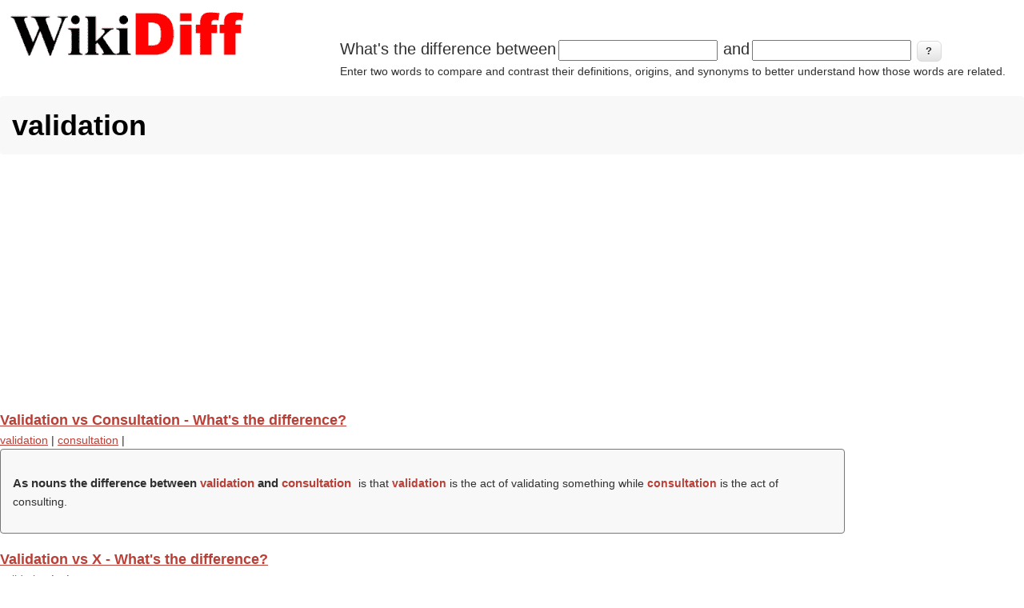

--- FILE ---
content_type: text/html; charset=utf-8
request_url: https://wikidiff.com/terms/validation
body_size: 4430
content:
<!DOCTYPE html>
<html lang="en" dir="ltr"
  xmlns:og="http://ogp.me/ns#"
  xmlns:article="http://ogp.me/ns/article#"
  xmlns:book="http://ogp.me/ns/book#"
  xmlns:profile="http://ogp.me/ns/profile#"
  xmlns:video="http://ogp.me/ns/video#"
  xmlns:product="http://ogp.me/ns/product#">
<head>
<meta charset="utf-8" />
<link rel="alternate" type="application/rss+xml" title="RSS - validation" href="https://wikidiff.com/taxonomy/term/40242/feed" />
<meta name="viewport" content="width=device-width, initial-scale=1, maximum-scale=5" />
<link rel="shortcut icon" href="https://wikidiff.com/sites/default/files/favicon_0.ico" type="image/vnd.microsoft.icon" />
<meta name="abstract" content="Compare and contrast the differences between words" />
<meta name="keywords" content="Difference between, compare, contrast, definition, words" />
<meta name="generator" content="Drupal 7 (http://drupal.org)" />
<meta name="rights" content="Share-Alike Creative Commons licensing" />
<link rel="shortlink" href="https://wikidiff.com/taxonomy/term/40242" />
<meta property="og:site_name" content="WikiDiff" />
<meta property="og:type" content="article" />
<meta property="og:title" content="validation" />
<meta property="og:url" content="https://wikidiff.com/terms/validation" />
<meta name="twitter:card" content="summary" />
<meta name="twitter:title" content="validation" />
<meta name="twitter:url" content="https://wikidiff.com/terms/validation" />
<meta name="dcterms.title" content="validation" />
<meta name="dcterms.type" content="Text" />
<meta name="dcterms.format" content="text/html" />
<meta name="dcterms.identifier" content="https://wikidiff.com/terms/validation" />
<title>validation | WikiDiff</title>
<style type="text/css" media="all">hr{clear:both;height:0}a,b,body,center,cite,dd,dfn,div,dl,dt,em,footer,form,h1,h2,h3,h4,h5,h6,header,html,i,label,li,menu,ol,p,q,section,small,span,strong,sub,sup,table,td,th,tr,tt,u,ul{margin:0;padding:0;border:0;line-height:1.8;font:inherit}footer,header,menu,section{display:block}body{line-height:1;font:14px/1.6 "Trebuchet MS",Geneva,Arial,Helvetica,SunSans-Regular,Verdana,sans-serif;color:#303030}ol,ul{list-style:none}table{border-collapse:collapse;border-spacing:0;margin:0 0 1.5em;width:100%}a,a:visited{color:#ba3f36}a:focus,a:hover{color:#000;outline:0;text-decoration:none}a:active{text-decoration:underline !important}ul{margin:0 0 1em 1.5em;list-style:disc}ol ol,ol ul,ul ol,ul ul{margin-bottom:0}tr{padding:5px}td{padding:5px 10px}.differencebetween ,h1{padding:8px 15px;margin-bottom:20px;list-style:none;background-color:#f8f8f8}h1,h2,h3,h4,h5,h6{clear:both;font-weight:700}h1{font-size:32px;border-radius:4px;color:#000}h2{font-size:22px}h3{font-size:20px}h4{font-size:18px}h5{font-size:16px}h6{font-size:14px}.fifth-Translations,.fourth-Pronunciation,.fourth-Translations,.hide,.third-Etymology,.third-Pronunciation,div .fifth-Translations,div .fourth-Pronunciation,div .fourth-Translations,div .third-Etymology,div .third-Pronunciation{display:none}.differencebetween {border:1px solid #777;width:80%;font-size:1em;text-align:left;margin:0;border-radius:4px}.differencebetween  h2{border:none;display:inline-block;font-size:1.1em !important;font-weight:700;margin:0;padding:0;padding-right: 0.3em;}.the-difference-between-wikidiff17{text-align:left;margin:0;font-size:1em}.differencebetween  strong{color:#ba3f36}.definition{list-style:inside;padding:10px}#footer-block{padding:20px 0 0;clear:both}.definition h3,h4,h5,h6{margin-top:1em}.region-header .block{margin:0}#logo,#logoimg{float:left;max-width:310px;display:inline}#whatsthediff{max-width:700px;float:right;display:inline}#block-wikidiffnode-wikidiffnode-search-block{max-width:700px;float:right;display:inline}#block-wikidiffnode-wikidiffnode-frontsearch-block{max-width:700px;display:inline;margin-bottom:30px;margin-left:15px}#wikidiffnode-search-form span{font-size:20px}#wikidiffnode-frontsearch-form span{font-size:20px}.form-item,.form-submit{display:inline-flex;font-size:20px;margin:0;padding:0;border:0}.form-type-item{display:inline-flex;font-size:1em;margin:0;padding:0;border:0}#header-block{padding:5px}p{margin:0 0 20px}em{font-style:italic}strong{font-weight:700}small{font-size:80%}p a,p a:visited{line-height:inherit}#main-content{padding-top:15px}.footer-block{color:#aaa}.footer-block .block>h2{font-size:16px;margin-bottom:10px;padding:10px 0;color:#fff;text-transform:uppercase}.node h2.title a,h1.page-title{color:#000;font-size:36px;font-weight:700;margin-top:10px}#content .node-teaser{padding-bottom:30px;border-bottom:1px solid #DDD;margin-bottom:15px}.region-content-top{margin-bottom:20px}.footer-block .block,.preface-block .block,.region-content-top .block,.region-footer .block{margin-bottom:30px}input{margin:2px 3px;padding:2px;font-size:.8em}button,input[type=submit],input[type=button]{border:1px solid #dbdbdb;border-radius:6px;color:#333;position:relative;font-weight:700;padding:4px .8em 5px;font-size:13px}@media screen and (max-width:768px){html{font-size:60%}}@media (min-width:1px){#logo,#logoimg,#whatsthediff,#block-wikidiffnode-wikidiffnode-search-block,#block-wikidiffnode-wikidiffnode-frontsearch-block{float:left;display:inline}#whatsthediff,#block-wikidiffnode-wikidiffnode-search-block,#block-wikidiffnode-wikidiffnode-frontsearch-block{padding:0 0 20px}#logo,#logoimg{width:310px;height:78px}#main{padding:0}}@media (min-width:500px){#main{padding:0}#whatsthediff,#block-wikidiffnode-wikidiffnode-search-block,#block-wikidiffnode-wikidiffnode-frontsearch-block{max-width:400px;float:left;display:inline}}@media (min-width:700px){#whatsthediff,#block-wikidiffnode-wikidiffnode-search-block{max-width:850px;float:right;display:inline}#block-wikidiffnode-wikidiffnode-frontsearch-block{max-width:850px;display:inline}}@media (min-width:1060px){#whatsthediff,#block-wikidiffnode-wikidiffnode-search-block{max-width:850px;float:right;display:inline;margin-top:40px}#block-wikidiffnode-wikidiffnode-frontsearch-block{max-width:850px;display:inline}}button,input[type=submit],input[type=button]{background-image:-ms-linear-gradient(top,#FFF 0,#E3E3E3 100%);background-image:-moz-linear-gradient(top,#FFF 0,#E3E3E3 100%);background-image:-o-linear-gradient(top,#FFF 0,#E3E3E3 100%);background-image:-webkit-gradient(linear,left top,left bottom,color-stop(0,#FFF),color-stop(1,#E3E3E3));background-image:-webkit-linear-gradient(top,#FFF 0,#E3E3E3 100%);background-image:linear-gradient(top,#FFF 0,#E3E3E3 100%);border:1px solid #dbdbdb;border-radius:6px;box-shadow:inset 0 1px 0 0 #fff;color:#333;text-shadow:0 1px 0 #fff;position:relative;font-weight:700;padding:4px .8em 5px;font-size:13px}button:hover,input[type=submit]:hover,input[type=button]:hover{background-image:-ms-linear-gradient(top,#DBDBDB 0,#F2F2F2 100%);background-image:-moz-linear-gradient(top,#DBDBDB 0,#F2F2F2 100%);background-image:-o-linear-gradient(top,#DBDBDB 0,#F2F2F2 100%);background-image:-webkit-gradient(linear,left top,left bottom,color-stop(0,#DBDBDB),color-stop(1,#F2F2F2));background-image:-webkit-linear-gradient(top,#DBDBDB 0,#F2F2F2 100%);background-image:linear-gradient(top,#DBDBDB 0,#F2F2F2 100%);border-radius:6px;box-shadow:inset 0 1px 0 0 #fff;cursor:pointer}button.full-width,input[type=submit].full-width,input[type=button].full-width{width:100%;padding-left:0!important;padding-right:0!important;text-align:center}.sr-only{position:absolute;width:1px;height:1px;padding:0;margin:-1px;overflow:hidden;clip:rect(0,0,0,0);white-space:nowrap;border-width:0}</style>
<script async src="https://pagead2.googlesyndication.com/pagead/js/adsbygoogle.js?client=ca-pub-6605237907137003" crossorigin="anonymous"></script>
<script type='text/javascript' src='https://platform-api.sharethis.com/js/sharethis.js#property=660fab01ecec91001ad66aa3&product=gdpr-compliance-tool-v2' async='async'></script>
</head>
<body class="html page-node">
<div id="header-block"><div class="region region-header">
  <div id="block-block-22" class="block block-block"><div id="header">
					<div id="logo">
					<a href="/" title="Home"><img alt="Wikidiff.com Find the difference between words." src="https://wikidiff.com/static/wikidiff_logo310.webp" id="logoimg" border="0" width="310px" height="78px" /></a>
					</div>
</div>


</div><div id="block-wikidiffnode-wikidiffnode-search-block" class="block block-wikidiffnode"><form action="/pelletized/centrifuged" method="post" id="wikidiffnode-search-form" accept-charset="UTF-8"><div><span id='form-prefix'>What's the difference between</span><div class="form-item form-type-textfield form-item-a">
 <input size="20" type="text" id="edit-a" name="a" value="" maxlength="128" class="form-text required" />
</div>
<span id='form-prefix'>and</span><div class="form-item form-type-textfield form-item-b">
 <input size="20" type="text" id="edit-b" name="b" value="" maxlength="128" class="form-text required" />
</div>
<input type="submit" id="edit-submit" name="op" value="?" class="form-submit" /><div id="edit-desc" class="form-item form-type-item">
 Enter two words to compare and contrast their definitions, origins, and synonyms to better understand how those words are related.
</div>
<input type="hidden" name="form_build_id" value="form-USrBc1KLLg_cPxBdo6cA7hNCPilAfaqarxUaoPnhL54" />
<input type="hidden" name="form_id" value="wikidiffnode_search_form" />
</div></form></div></div>
 <!-- /.region --></div>
<div id="main-content">
<!-- start main content -->
<section id="content">
    <h1 class="page-title">validation</h1>
  <!-- custom9,share -->
    <div class="region region-content">
  <div id="block-system-main" class="block block-system"><div class="term-listing-heading"><div id="taxonomy-term-40242" class="taxonomy-term vocabulary-terms">

  
  <div class="content">
      </div>

</div>
</div><h4><a href='/validation/consultation'><span>Validation vs Consultation - What's the difference?</span></a></h4><a href="/taxonomy/term/40242">validation</a> | <a href="/taxonomy/term/33761">consultation</a> | 
   <div class='differencebetween'>
	<p class='the-difference-between-wikidiff17'><br/><h2> As nouns the difference between <strong>validation</strong> and <strong>consultation</strong></h2> is that <strong>validation</strong> is  the act of validating something while <strong>consultation</strong> is  the act of consulting. <br/></p>
   </div><h4><a href='/validation/x'><span>Validation vs X - What's the difference?</span></a></h4><a href="/taxonomy/term/40242">validation</a> | <a href="/taxonomy/term/1599">x</a> | 
   <div class='differencebetween'>
	<p class='the-difference-between-wikidiff17'><br/><h2>As a noun <strong>validation</strong></h2> is  the act of validating something. <br/><br/><h2>As a letter <strong>x</strong> is </h2> the twenty-fourth letter of the. <br/><h2>As a symbol <strong>x</strong> is </h2>  voiceless velar fricative. </p>
   </div><h4><a href='/flattering/validation'><span>Flattering vs Validation - What's the difference?</span></a></h4><a href="/taxonomy/term/21207">flattering</a> | <a href="/taxonomy/term/40242">validation</a> | 
   <div class='differencebetween'>
	<p class='the-difference-between-wikidiff17'><br/><h2> As nouns the difference between <strong>flattering</strong> and <strong>validation</strong></h2> is that <strong>flattering</strong> is  the action of the verb to flatter while <strong>validation</strong> is  the act of validating something. <br/><br/><h2>As an adjective <strong>flattering</strong></h2> is  attractive or good-looking; that makes one look good. <br/><h2>As a verb <strong>flattering</strong></h2> is . <br/></p>
   </div><h4><a href='/validation/special'><span>Validation vs Special - What's the difference?</span></a></h4><a href="/taxonomy/term/40242">validation</a> | <a href="/taxonomy/term/5720">special</a> | 
   <div class='differencebetween'>
	<p class='the-difference-between-wikidiff17'><br/><h2>As a noun <strong>validation</strong></h2> is  the act of validating something. <br/><br/><h2>As an adjective <strong>special</strong> is </h2> special. </p>
   </div><h4><a href='/validation/love'><span>Validation vs Love - What's the difference?</span></a></h4><a href="/taxonomy/term/40242">validation</a> | <a href="/taxonomy/term/523">love</a> | 
   <div class='differencebetween'>
	<p class='the-difference-between-wikidiff17'><br/><h2> As nouns the difference between <strong>validation</strong> and <strong>love</strong></h2> is that <strong>validation</strong> is  the act of validating something while <strong>love</strong> is   money. <br/></p>
   </div><h4><a href='/validation/testimony'><span>Validation vs Testimony - What's the difference?</span></a></h4><a href="/taxonomy/term/40242">validation</a> | <a href="/taxonomy/term/11155">testimony</a> | 
   <div class='differencebetween'>
	<p class='the-difference-between-wikidiff17'>     <br/><h2> As nouns the difference between <strong>validation</strong> and <strong>testimony</strong></h2> is that <strong>validation</strong> is  the act of validating something while <strong>testimony</strong> is  (legal) statements made by a witness in court. <br/></p>
   </div><h4><a href='/validation/test'><span>Validation vs Test - What's the difference?</span></a></h4><a href="/taxonomy/term/40242">validation</a> | <a href="/taxonomy/term/7622">test</a> | 
   <div class='differencebetween'>
	<p class='the-difference-between-wikidiff17'><br/><h2> As nouns the difference between <strong>validation</strong> and <strong>test</strong></h2> is that <strong>validation</strong> is  the act of validating something while <strong>test</strong> is . <br/></p>
   </div><h4><a href='/validation/quantification'><span>Validation vs Quantification - What's the difference?</span></a></h4><a href="/taxonomy/term/40242">validation</a> | <a href="/taxonomy/term/69849">quantification</a> | 
   <div class='differencebetween'>
	<p class='the-difference-between-wikidiff17'><br/><h2> As nouns the difference between <strong>validation</strong> and <strong>quantification</strong></h2> is that <strong>validation</strong> is  the act of validating something while <strong>quantification</strong> is  the act of quantifying. <br/></p>
   </div><h4><a href='/cancelation/validation'><span>Cancelation vs Validation - What's the difference?</span></a></h4><a href="/taxonomy/term/38497">cancelation</a> | <a href="/taxonomy/term/40242">validation</a> | 
   <div class='differencebetween'>
	<p class='the-difference-between-wikidiff17'><br/><h2> As nouns the difference between <strong>cancelation</strong> and <strong>validation</strong></h2> is that <strong>cancelation</strong> is  while <strong>validation</strong> is  the act of validating something. <br/></p>
   </div><h4><a href='/validation/support'><span>Validation vs Support - What's the difference?</span></a></h4><a href="/taxonomy/term/40242">validation</a> | <a href="/taxonomy/term/5821">support</a> | 
   <div class='differencebetween'>
	<p class='the-difference-between-wikidiff17'><br/><h2> As nouns the difference between <strong>validation</strong> and <strong>support</strong></h2> is that <strong>validation</strong> is  the act of validating something while <strong>support</strong> is  something which supports often used attributively, as a complement or supplement to. <br/><br/><h2>As a verb <strong>support</strong> is </h2> (<i>senseid</i>)to keep from falling. </p>
   </div><h2 class="element-invisible">Pages</h2><div class="item-list"><ul class="pager"><li class="pager-current first">1</li>
<li class="pager-item"><a title="Go to page 2" href="/terms/validation?page=1">2</a></li>
<li class="pager-item"><a title="Go to page 3" href="/terms/validation?page=2">3</a></li>
<li class="pager-item"><a title="Go to page 4" href="/terms/validation?page=3">4</a></li>
<li class="pager-item"><a title="Go to page 5" href="/terms/validation?page=4">5</a></li>
<li class="pager-item"><a title="Go to page 6" href="/terms/validation?page=5">6</a></li>
<li class="pager-item"><a title="Go to page 7" href="/terms/validation?page=6">7</a></li>
<li class="pager-item"><a title="Go to page 8" href="/terms/validation?page=7">8</a></li>
<li class="pager-item"><a title="Go to page 9" href="/terms/validation?page=8">9</a></li>
<li class="pager-next"><a title="Go to next page" href="/terms/validation?page=1">next ›</a></li>
<li class="pager-last last"><a title="Go to last page" href="/terms/validation?page=9">last »</a></li>
</ul></div></div></div>
 <!-- /.region --></section>
<!-- end main content -->
</div><!-- main -->
<!-- share,CCfooter -->
<footer id="footer-block">
 <div class="region region-footer">
  <div id="block-block-23" class="block block-block"><!-- ShareThis BEGIN -->
<div class="sharethis-inline-share-buttons"></div>
<!-- ShareThis END --></div><div id="block-block-2" class="block block-block"><div align="center">
<p><a href="https://creativecommons.org/licenses/by-sa/3.0/"><img src="https://wikidiff.com/static/CC_88x31.webp" width="88px" height="31px" border="0" alt="Creative Commons by-sa 3.0"/></a> Text is available under the <a href="https://creativecommons.org/licenses/by-sa/3.0/">Creative Commons Attribution/Share-Alike License;</a> additional terms may apply.<br/>
<br/> See <a href="https://wikimediafoundation.org/wiki/Terms_of_Use">Wiktionary Terms of Use</a> for details.</p>
</div>

</div><div id="block-block-20" class="block block-block"><div align="center"><a href="/privacy-policy">Privacy Policy</a> | <a href="/about-us">About Us</a> | <a href="/contact/contact_us">Contact Us</a></div></div></div>
 <!-- /.region --></footer><script defer src="https://static.cloudflareinsights.com/beacon.min.js/vcd15cbe7772f49c399c6a5babf22c1241717689176015" integrity="sha512-ZpsOmlRQV6y907TI0dKBHq9Md29nnaEIPlkf84rnaERnq6zvWvPUqr2ft8M1aS28oN72PdrCzSjY4U6VaAw1EQ==" data-cf-beacon='{"version":"2024.11.0","token":"b3834f263b10461eabd5e06ee2c05bd6","server_timing":{"name":{"cfCacheStatus":true,"cfEdge":true,"cfExtPri":true,"cfL4":true,"cfOrigin":true,"cfSpeedBrain":true},"location_startswith":null}}' crossorigin="anonymous"></script>
</body>
</html>

--- FILE ---
content_type: text/html; charset=utf-8
request_url: https://www.google.com/recaptcha/api2/aframe
body_size: 266
content:
<!DOCTYPE HTML><html><head><meta http-equiv="content-type" content="text/html; charset=UTF-8"></head><body><script nonce="z8C3gvzpiSuDnPyQldIgAg">/** Anti-fraud and anti-abuse applications only. See google.com/recaptcha */ try{var clients={'sodar':'https://pagead2.googlesyndication.com/pagead/sodar?'};window.addEventListener("message",function(a){try{if(a.source===window.parent){var b=JSON.parse(a.data);var c=clients[b['id']];if(c){var d=document.createElement('img');d.src=c+b['params']+'&rc='+(localStorage.getItem("rc::a")?sessionStorage.getItem("rc::b"):"");window.document.body.appendChild(d);sessionStorage.setItem("rc::e",parseInt(sessionStorage.getItem("rc::e")||0)+1);localStorage.setItem("rc::h",'1769016803198');}}}catch(b){}});window.parent.postMessage("_grecaptcha_ready", "*");}catch(b){}</script></body></html>